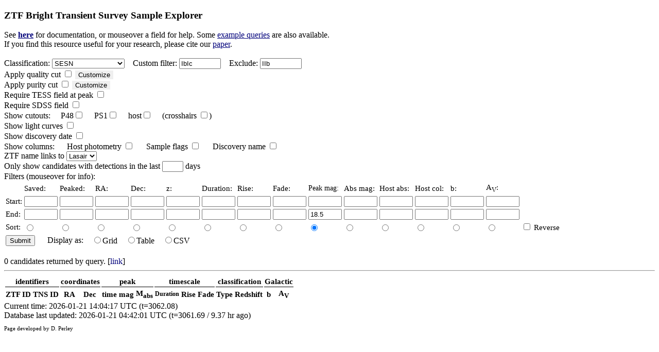

--- FILE ---
content_type: text/html; charset=UTF-8
request_url: https://sites.astro.caltech.edu/ztf/bts/explorer.php?f=s&subsample=sesn&classstring=IbIc&endpeakmag=18.5&classexclude=IIb&samprcf=y&sort=peakmag
body_size: 17408
content:


<!DOCTYPE html PUBLIC "-//W3C//DTD XHTML 1.0 Transitional//EN"
"http://www.w3.org/TR/xhtml1/TDTD/xhtml1-transitional.dtd">
<html xmlns="http://www.w3.org/1999/xhtml" xml:lang="en" lang="en">
<head>
<title>ZTF Sample Explorer</title>
<style>
a:link 
{
  text-decoration: none;
  color: #00007B;
}
a:visited 
{
  text-decoration: none;
  color: #551A8B;
}
a:hover 
{
  text-decoration: underline;
}
#sortlink {
 color: #000000; 
}
.category {
    border-bottom: 1px solid #000;
}
.collapsible {
  cursor: pointer;
  border: none;
  text-align: left;
  outline: none;
}
.collapsibleon {
  cursor: pointer;
  border: none;
  text-align: left;
  outline: none;
}
.active, .collapsible:hover, .collapsibleon:hover {
  background-color: #555;
}
.activeon {
  background-color: #f1f1f1;
}
.content {
  padding: 0 1px;
  display: none;
  overflow: hidden;
  background-color: #f1f1f1;
}
.contenton {
  padding: 0 1px;
  display: block;
  overflow: hidden;
  background-color: #f1f1f1;
}
.crosshair {
  z-index: 3;
  position: absolute;
  top: 0;
  right: 0;
  opacity: 0;
}
.crosshair:hover {
  opacity: 1;
}
.crosshair2 {
  z-index: 3;
  position: absolute;
  top: 0;
  right: 0;
  opacity: 1;
}
.crosshair2:hover {
  opacity: 0;
}
.stacked_crosshairs{
  float: left;
  position: relative;
}
body
{
}
</style>
</head>
<body>


<h3>ZTF Bright Transient Survey Sample Explorer</h3>

See <a href="explorer_info.html"><u><b>here</b></u></a> for documentation, or mouseover a field for help.  Some <a href="examples.html"><u>example queries</u></a> are also available.<br/>
If you find this resource useful for your research, please cite our <a href="https://arxiv.org/abs/2009.01242"><u>paper</u></a>.<br/>

<form action="/ztf/bts/explorer.php" method="get">
  <input type="hidden" name="f" value="s"/>
        <br />
    <span title="Classification category">Classification</span>:   <select name="subsample">
    <option value="all"  >All</option>
    <option value="unclass" >Unclassified</option>
    <option value="trans" >Transients</option>
    <option value="var" >Variables</option>
    <option value="cantrans" >Candidate transients</option>
    <option value="sn" >SNe</option>
    <option value="ccsn" >CCSN</option>
    <option value="sesn" selected="selected">SESN</option>
    <option value="snia" >SN Ia</option>
    <option value="gap" >Gap</option>
    <option value="slsn" >SLSN</option>
    <option value="tde" >TDE</option>
    <option value="nova" >Nova</option>
  </select>
  &nbsp;&nbsp; <span title="String to require in classification to display">Custom filter</span>: <input type="text" size="8" name="classstring" value="IbIc"/>
  &nbsp;&nbsp; <span title="String to require in classification to exclude">Exclude</span>:       <input type="text" size="8" name="classexclude" value="IIb"/>
  <br />
  <span title="Show only events passing sample cuts on light curve coverage and observability">Apply quality cut</span> <input type="checkbox" name="quality" value="y"  />
<button type="button" class="collapsible">Customize</button> <div class="content">
  <span style="color:#f1f1f1;">.....</span> Require pre/post peak coverage <input type="checkbox" name="covok" value="y"  />
  <br />
  <span style="color:#f1f1f1;">.....</span> Require good visibility <input type="checkbox" name="visok" value="y"  />
  <br />
  <span style="color:#f1f1f1;">.....</span> Require passes 2020B filter <input type="checkbox" name="passok" value="y"  />
  <br />
  <span style="color:#f1f1f1;">.....</span> Require uncontaminated reference <input type="checkbox" name="refok" value="y"  />
  <br />
  <span style="color:#f1f1f1;">.....</span> Require peak after May 2018 <input type="checkbox" name="dateok" value="y"  />
  <br />
  <span style="color:#f1f1f1;">.....</span> Require low extinction <input type="checkbox" name="extok" value="y"  />
  <br />
  <span style="color:#f1f1f1;">.</span> <span title="Show only events that fail the cut">Invert quality cut</span> <input type="checkbox" name="invq" value="y"  />
</div>
<br />
  <span title="Show only events passing sample cuts to ensure SN-like behavior or location">Apply purity cut</span> <input type="checkbox" name="purity" value="y"  />
<button type="button" class="collapsible">Customize</button>
<div class="content">
  <span style="color:#f1f1f1;">.....</span> Require SN-like light curve <input type="checkbox" name="snlc" value="y"  />
  <br />
  <span style="color:#f1f1f1;">.....</span> Require galaxy crossmatch <input type="checkbox" name="neargalaxy" value="y"  />
  <br />
  <span style="color:#f1f1f1;">.</span> <span title="Show only events that fail the cut">Invert purity cut</span> <input type="checkbox" name="invp" value="y"  />
</div>
<br/>
  <span title="Require peak in high-cadence TESS-shadowing field">Require TESS field at peak</span> <input type="checkbox" name="tess" value="y"  />
  <!--&nbsp;&nbsp;&nbsp;&nbsp; Exclude z>0.05 SN Ia <input type="checkbox" name="hizia" value="n"  />-->
<br />
  <span title="Require SDSS imaging coverage of the location">Require SDSS field</span> <input type="checkbox" name="sdss" value="y"  />
<br />

  <span title="Show 1x1 arcmin cutout of the transient, or 20x20 kpc cutout of the host">Show cutouts</span>:
  &nbsp;&nbsp;&nbsp;&nbsp;P48<input type="checkbox" name="newimg" value="y"  />
  &nbsp;&nbsp;&nbsp;&nbsp;PS1<input type="checkbox" name="ps1img" value="y"  />
  &nbsp;&nbsp;&nbsp;&nbsp;host<input type="checkbox" name="ps1hostimg" value="y"  />
  &nbsp;&nbsp;&nbsp;&nbsp;(crosshairs <input type="checkbox" name="crosshair" value="y"  />)
  <br/>
<!--  Show P48 cutouts <input type="checkbox" name="newimg" value="y"  /> <br/> 
  Show PS1 images <input type="checkbox" name="ps1img" value="y"  /> <br/>-->
  <span title="Show a small P48 light curve figure">Show light curves</span> <input type="checkbox" name="lcfig" value="y"  /> <br/>
  <span title="Show TNS discovery date">Show discovery date</span> <input type="checkbox" name="showdiscdate" value="y"  />
  <br/>
  <span title="Show additional columns">Show columns</span>: 
  &nbsp;&nbsp;&nbsp;&nbsp; Host photometry <input type="checkbox" name="hostphot" value="y"  />
  &nbsp;&nbsp;&nbsp;&nbsp; Sample flags <input type="checkbox" name="samp" value="y"  /> 
  &nbsp;&nbsp;&nbsp;&nbsp; Discovery name <input type="checkbox" name="discname" value="y"  />
  <br/>
  ZTF name links to <select name="ztflink">
    <option value="lasair" selected="selected">Lasair</option>
    <option value="alerce" >Alerce</option>
  </select>
  <br />
   <span title="Restrict list to recently-detected transients">Only show candidates with detections in the last</span> <input type="text" size="3" name="lastdet" value=""/> days<br/>
  <!--<br />-->
  Filters (mouseover for info): <br />
  <table style="font-size:95%">
  <tr>
    <td></td>
    <td><span title="Date saved by scanner.  Enter as date string (2020-01-01) or time in days (630)">Saved:</span></td>
    <td><span title="Observed date of maximum.  Enter as date string (2020-01-01) or time in days (630)">Peaked:</span></td>
    <td><span title="P48 RA. Enter as dd.dddd or hh:mm:ss; use Start > End to wrap around zero">RA:</span></td>
    <td><span title="P48 dec.  Enter as dd.dddd or dd:mm:ss">Dec:</span></td>
    <td><span title="Redshift.  Enter Start=0 for objects with known redshift or End=0 for no known redshift">z:</span></td>
    <td><span title="Duration (time above half peak) in days">Duration:</span></td>
    <td><span title="Rise time (half to peak), in days">Rise:</span></td>
    <td><span title="Fade time (peak to half), in days">Fade:</span></td>
    <td><span title="Peak observed P48 magnitude" style="font-size:90%">Peak mag:</span></td>
    <td><span title="Peak absolute magnitude">Abs mag:</span></td>
    <td><span title="Host absolute magnitude">Host abs:</span></td>
    <td><span title="Host rest-frame color">Host col:</span></td>
    <td><span title="Galactic latitude">b:</span></td>
    <td><span title="Galactic extinction (V-band)">A<sub>V</sub>:</span></td>
  </tr>
  <tr>
    <td>Start:</td>
    <td><input type="text" size="6" name="startsavedate" value=""/></td>
    <td><input type="text" size="6" name="startpeakdate" value=""/></td>
    <td><input type="text" size="6" name="startra" value=""/></td>
    <td><input type="text" size="6" name="startdec" value=""/> </td>
    <td><input type="text" size="6" name="startz" value=""/></td>
    <td><input type="text" size="6" name="startdur" value=""/></td>
    <td><input type="text" size="6" name="startrise" value=""/></td>
    <td><input type="text" size="6" name="startfade" value=""/></td>
    <td><input type="text" size="6" name="startpeakmag" value=""/></td>
    <td><input type="text" size="6" name="startabsmag" value=""/></td>
    <td><input type="text" size="6" name="starthostabs" value=""/></td>
    <td><input type="text" size="6" name="starthostcol" value=""/></td>
    <td><input type="text" size="6" name="startb" value=""/></td>
    <td><input type="text" size="6" name="startav" value=""/></td>
  </tr>
  <tr>
    <td>End:</td>
    <td><input type="text" size="6" name="endsavedate" value=""/></td>
    <td><input type="text" size="6" name="endpeakdate" value=""/></td>
    <td><input type="text" size="6" name="endra" value=""/> </td>
    <td><input type="text" size="6" name="enddec" value=""/> </td>  
    <td><input type="text" size="6" name="endz" value=""/> </td>
    <td><input type="text" size="6" name="enddur" value=""/></td>
    <td><input type="text" size="6" name="endrise" value=""/></td>
    <td><input type="text" size="6" name="endfade" value=""/></td>
    <td><input type="text" size="6" name="endpeakmag" value="18.5"/> </td>
    <td><input type="text" size="6" name="endabsmag" value=""/></td>
    <td><input type="text" size="6" name="endhostabs" value=""/></td>
    <td><input type="text" size="6" name="endhostcol" value=""/></td>
    <td><input type="text" size="6" name="endb" value=""/></td>
    <td><input type="text" size="6" name="endav" value=""/></td>
  </tr>
  <tr>
    <td>Sort:
    <!--<input type="radio" name="sort" value="id"  /></td>-->
    <td><input type="radio" name="sort" value="savedate"  /></td>
    <td><input type="radio" name="sort" value="peakdate"  /></td>
    <td><input type="radio" name="sort" value="ra" /></td>
    <td><input type="radio" name="sort" value="dec" /></td>
    <td><input type="radio" name="sort" value="z" /></td>  
    <td><input type="radio" name="sort" value="dur" /></td>  
    <td><input type="radio" name="sort" value="rise" /></td>  
    <td><input type="radio" name="sort" value="fade" /></td>  
    <td><input type="radio" name="sort" value="peakmag" checked="checked"/></td>  
    <td><input type="radio" name="sort" value="absmag" /></td>  
    <td><input type="radio" name="sort" value="hostabs" /></td>  
    <td><input type="radio" name="sort" value="hostcol" /></td>  
    <td><input type="radio" name="sort" value="b" /></td>  
    <td><input type="radio" name="sort" value="av" /></td>  
    <td><input type="checkbox" name="reverse" value="y"  /> Reverse</td>
   </tr>

  <!--<tr>
    <td>Show:</td>
    <td><input type="checkbox" name="showsavedate" value="y"  /></td>
    <td><input type="checkbox" name="showpeakdate" value="y"  /></td>
    <td><input type="checkbox" name="showlastdate" value="y"  /></td>
    <td><input type="checkbox" name="showra" value="y" /></td>
    <td><input type="checkbox" name="showdec" value="y" /></td>
    <td><input type="checkbox" name="showz" value="y" /></td>
    <td><input type="checkbox" name="showrise" value="y" /></td>
    <td><input type="checkbox" name="showfade" value="y" /></td>
    <td><input type="checkbox" name="showpeakmag" value="y"  /></td>
    <td><input type="checkbox" name="showlastmag" value="y"  /></td>
    <td><input type="checkbox" name="showabsmag" value="y"  /></td>
    <td><input type="checkbox" name="showsavevis" value="y"  /></td>
    <td><input type="checkbox" name="showlatevis" value="y"  /></td>
    <td><input type="checkbox" name="showcurrvis" value="y"  /></td>
    <td></td>
  </tr>-->
  </table>
  <!--<br/>-->
  <table>
  <tr>
  <td><input type="submit" value="Submit"/></td>
  <td>&nbsp;&nbsp;&nbsp;&nbsp;</td>
  <td>Display as:   </td>
  <td>&nbsp;&nbsp; <input type="radio" name="format" value="grid"  />Grid</td>
  <td>&nbsp;&nbsp; <input type="radio" name="format" value="table"  />Table</td>
  <td>&nbsp;&nbsp; <input type="radio" name="format" value="csv"  />CSV</td>
  </tr>
  </table>

</form>

<br/>0 candidates returned by query.
[<a href="/ztf/bts/explorer.php?f=s&amp;subsample=sesn&amp;classstring=IbIc&amp;endpeakmag=18.5&amp;classexclude=IIb&amp;samprcf=y">link</a>]
<hr />
<table style="font-size:95%">
<tr>
<th colspan="2" class="category">identifiers</th><th colspan="2" class="category">coordinates</th><th colspan="4" class="category">peak</th><th colspan="3" class="category">timescale</th><th colspan="2" class="category">classification</th><th colspan="2" class="category">Galactic</th></tr>
<tr>
<th><a id="sortlink" href="/ztf/bts/explorer.php?f=s&amp;subsample=sesn&amp;classstring=IbIc&amp;endpeakmag=18.5&amp;classexclude=IIb&amp;samprcf=y&amp;sort=ztfid">ZTF ID</a></th><th><a id="sortlink" href="/ztf/bts/explorer.php?f=s&amp;subsample=sesn&amp;classstring=IbIc&amp;endpeakmag=18.5&amp;classexclude=IIb&amp;samprcf=y&amp;sort=tnsid">TNS ID</a></th><th><a id="sortlink" href="/ztf/bts/explorer.php?f=s&amp;subsample=sesn&amp;classstring=IbIc&amp;endpeakmag=18.5&amp;classexclude=IIb&amp;samprcf=y&amp;sort=ra">RA</a></th><th><a id="sortlink" href="/ztf/bts/explorer.php?f=s&amp;subsample=sesn&amp;classstring=IbIc&amp;endpeakmag=18.5&amp;classexclude=IIb&amp;samprcf=y&amp;sort=dec">Dec</a></th><th colspan="1"> <span title="Time of observed peak"><a id="sortlink" href="/ztf/bts/explorer.php?f=s&amp;subsample=sesn&amp;classstring=IbIc&amp;endpeakmag=18.5&amp;classexclude=IIb&amp;samprcf=y&amp;sort=peakdate">time</a></span></th>
<th colspan="2"> <span title="Peak observed P48 magnitude"><a id="sortlink" href="/ztf/bts/explorer.php?f=s&amp;subsample=sesn&amp;classstring=IbIc&amp;endpeakmag=18.5&amp;classexclude=IIb&amp;samprcf=y&amp;sort=peakmag&amp;reverse=y">mag</a></span></th>
<th> <span title="Peak absolute magnitude"><a id="sortlink" href="/ztf/bts/explorer.php?f=s&amp;subsample=sesn&amp;classstring=IbIc&amp;endpeakmag=18.5&amp;classexclude=IIb&amp;samprcf=y&amp;sort=absmag">M<sub>abs</sub></a></span></th>
<th> <span title="Duration above half-max in days" style="font-size:9pt"><a id="sortlink" href="/ztf/bts/explorer.php?f=s&amp;subsample=sesn&amp;classstring=IbIc&amp;endpeakmag=18.5&amp;classexclude=IIb&amp;samprcf=y&amp;sort=dur">Duration</a></span></th><th> <span title="Rise time from half-max in days"><a id="sortlink" href="/ztf/bts/explorer.php?f=s&amp;subsample=sesn&amp;classstring=IbIc&amp;endpeakmag=18.5&amp;classexclude=IIb&amp;samprcf=y&amp;sort=rise">Rise</a></span></th>
<th> <span title="Decay time to half-max in days"><a id="sortlink" href="/ztf/bts/explorer.php?f=s&amp;subsample=sesn&amp;classstring=IbIc&amp;endpeakmag=18.5&amp;classexclude=IIb&amp;samprcf=y&amp;sort=fade">Fade</a></span></th>
<th> <span title="Classification"><a id="sortlink" href="/ztf/bts/explorer.php?f=s&amp;subsample=sesn&amp;classstring=IbIc&amp;endpeakmag=18.5&amp;classexclude=IIb&amp;samprcf=y&amp;sort=type">Type</a></span></th>
<th> <a id="sortlink" href="/ztf/bts/explorer.php?f=s&amp;subsample=sesn&amp;classstring=IbIc&amp;endpeakmag=18.5&amp;classexclude=IIb&amp;samprcf=y&amp;sort=z">Redshift</a></th>
<th> <span title="Galactic latitude"><a id="sortlink" href="/ztf/bts/explorer.php?f=s&amp;subsample=sesn&amp;classstring=IbIc&amp;endpeakmag=18.5&amp;classexclude=IIb&amp;samprcf=y&amp;sort=b">b</a></span></th>
<th> <span title="Galactic extinction (g-band)"><a id="sortlink" href="/ztf/bts/explorer.php?f=s&amp;subsample=sesn&amp;classstring=IbIc&amp;endpeakmag=18.5&amp;classexclude=IIb&amp;samprcf=y&amp;sort=av">A<sub>V</sub></a></span></th>
</tr> 
</table>Current time: 2026-01-21 14:04:17 UTC (t=3062.08)<br/>
Database last updated: 2026-01-21 04:42:01 UTC (t=3061.69 / 9.37 hr ago)<br/>
<span style="font-size:8pt"><br/>Page developed by D. Perley</span>      
</body>

</html>
<script>
var coll = document.getElementsByClassName("collapsible");
var i;

for (i = 0; i < coll.length; i++) {
  coll[i].addEventListener("click", function() {
    this.classList.toggle("active");
    var content = this.nextElementSibling;
    if (content.style.display === "block") {
      content.style.display = "none";
    } else {
      content.style.display = "block";
    }
  });
}

var coll = document.getElementsByClassName("collapsibleon");
var i;

for (i = 0; i < coll.length; i++) {
  coll[i].addEventListener("click", function() {
    this.classList.toggle("activeon");
    var contenton = this.nextElementSibling;
    if (contenton.style.display === "none") {
      contenton.style.display = "block";
    } else {
      contenton.style.display = "none";
    }
  });
}

</script>
